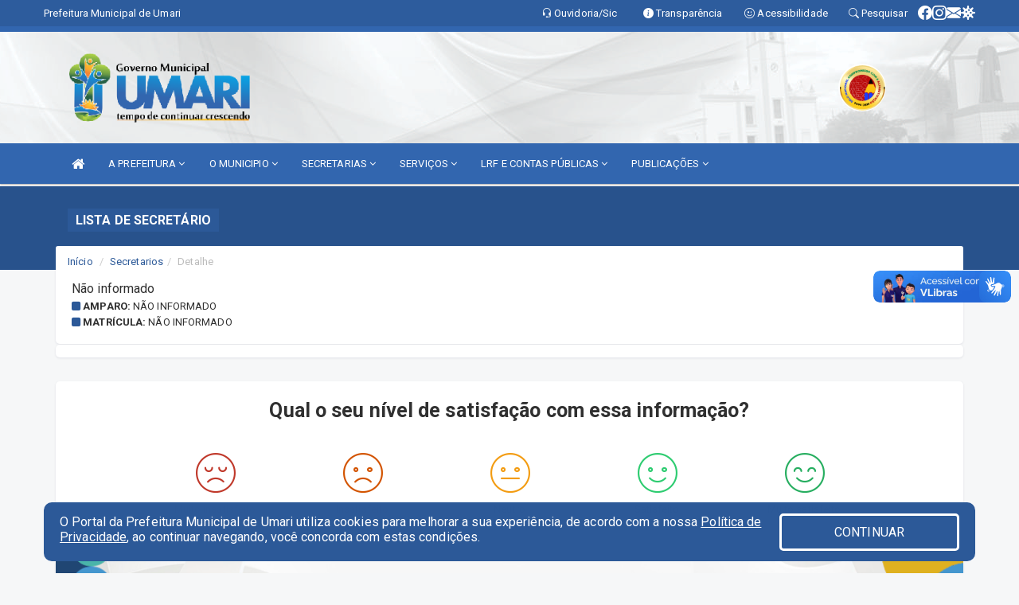

--- FILE ---
content_type: text/html; charset=utf-8
request_url: https://www.google.com/recaptcha/enterprise/anchor?ar=1&k=6Lfpno0rAAAAAKLuHiMwU8-MdXdGCKY9-FdmjwEF&co=aHR0cHM6Ly91bWFyaS5jZS5nb3YuYnI6NDQz&hl=en&v=PoyoqOPhxBO7pBk68S4YbpHZ&size=normal&anchor-ms=20000&execute-ms=30000&cb=pcx57tkwo2nu
body_size: 49220
content:
<!DOCTYPE HTML><html dir="ltr" lang="en"><head><meta http-equiv="Content-Type" content="text/html; charset=UTF-8">
<meta http-equiv="X-UA-Compatible" content="IE=edge">
<title>reCAPTCHA</title>
<style type="text/css">
/* cyrillic-ext */
@font-face {
  font-family: 'Roboto';
  font-style: normal;
  font-weight: 400;
  font-stretch: 100%;
  src: url(//fonts.gstatic.com/s/roboto/v48/KFO7CnqEu92Fr1ME7kSn66aGLdTylUAMa3GUBHMdazTgWw.woff2) format('woff2');
  unicode-range: U+0460-052F, U+1C80-1C8A, U+20B4, U+2DE0-2DFF, U+A640-A69F, U+FE2E-FE2F;
}
/* cyrillic */
@font-face {
  font-family: 'Roboto';
  font-style: normal;
  font-weight: 400;
  font-stretch: 100%;
  src: url(//fonts.gstatic.com/s/roboto/v48/KFO7CnqEu92Fr1ME7kSn66aGLdTylUAMa3iUBHMdazTgWw.woff2) format('woff2');
  unicode-range: U+0301, U+0400-045F, U+0490-0491, U+04B0-04B1, U+2116;
}
/* greek-ext */
@font-face {
  font-family: 'Roboto';
  font-style: normal;
  font-weight: 400;
  font-stretch: 100%;
  src: url(//fonts.gstatic.com/s/roboto/v48/KFO7CnqEu92Fr1ME7kSn66aGLdTylUAMa3CUBHMdazTgWw.woff2) format('woff2');
  unicode-range: U+1F00-1FFF;
}
/* greek */
@font-face {
  font-family: 'Roboto';
  font-style: normal;
  font-weight: 400;
  font-stretch: 100%;
  src: url(//fonts.gstatic.com/s/roboto/v48/KFO7CnqEu92Fr1ME7kSn66aGLdTylUAMa3-UBHMdazTgWw.woff2) format('woff2');
  unicode-range: U+0370-0377, U+037A-037F, U+0384-038A, U+038C, U+038E-03A1, U+03A3-03FF;
}
/* math */
@font-face {
  font-family: 'Roboto';
  font-style: normal;
  font-weight: 400;
  font-stretch: 100%;
  src: url(//fonts.gstatic.com/s/roboto/v48/KFO7CnqEu92Fr1ME7kSn66aGLdTylUAMawCUBHMdazTgWw.woff2) format('woff2');
  unicode-range: U+0302-0303, U+0305, U+0307-0308, U+0310, U+0312, U+0315, U+031A, U+0326-0327, U+032C, U+032F-0330, U+0332-0333, U+0338, U+033A, U+0346, U+034D, U+0391-03A1, U+03A3-03A9, U+03B1-03C9, U+03D1, U+03D5-03D6, U+03F0-03F1, U+03F4-03F5, U+2016-2017, U+2034-2038, U+203C, U+2040, U+2043, U+2047, U+2050, U+2057, U+205F, U+2070-2071, U+2074-208E, U+2090-209C, U+20D0-20DC, U+20E1, U+20E5-20EF, U+2100-2112, U+2114-2115, U+2117-2121, U+2123-214F, U+2190, U+2192, U+2194-21AE, U+21B0-21E5, U+21F1-21F2, U+21F4-2211, U+2213-2214, U+2216-22FF, U+2308-230B, U+2310, U+2319, U+231C-2321, U+2336-237A, U+237C, U+2395, U+239B-23B7, U+23D0, U+23DC-23E1, U+2474-2475, U+25AF, U+25B3, U+25B7, U+25BD, U+25C1, U+25CA, U+25CC, U+25FB, U+266D-266F, U+27C0-27FF, U+2900-2AFF, U+2B0E-2B11, U+2B30-2B4C, U+2BFE, U+3030, U+FF5B, U+FF5D, U+1D400-1D7FF, U+1EE00-1EEFF;
}
/* symbols */
@font-face {
  font-family: 'Roboto';
  font-style: normal;
  font-weight: 400;
  font-stretch: 100%;
  src: url(//fonts.gstatic.com/s/roboto/v48/KFO7CnqEu92Fr1ME7kSn66aGLdTylUAMaxKUBHMdazTgWw.woff2) format('woff2');
  unicode-range: U+0001-000C, U+000E-001F, U+007F-009F, U+20DD-20E0, U+20E2-20E4, U+2150-218F, U+2190, U+2192, U+2194-2199, U+21AF, U+21E6-21F0, U+21F3, U+2218-2219, U+2299, U+22C4-22C6, U+2300-243F, U+2440-244A, U+2460-24FF, U+25A0-27BF, U+2800-28FF, U+2921-2922, U+2981, U+29BF, U+29EB, U+2B00-2BFF, U+4DC0-4DFF, U+FFF9-FFFB, U+10140-1018E, U+10190-1019C, U+101A0, U+101D0-101FD, U+102E0-102FB, U+10E60-10E7E, U+1D2C0-1D2D3, U+1D2E0-1D37F, U+1F000-1F0FF, U+1F100-1F1AD, U+1F1E6-1F1FF, U+1F30D-1F30F, U+1F315, U+1F31C, U+1F31E, U+1F320-1F32C, U+1F336, U+1F378, U+1F37D, U+1F382, U+1F393-1F39F, U+1F3A7-1F3A8, U+1F3AC-1F3AF, U+1F3C2, U+1F3C4-1F3C6, U+1F3CA-1F3CE, U+1F3D4-1F3E0, U+1F3ED, U+1F3F1-1F3F3, U+1F3F5-1F3F7, U+1F408, U+1F415, U+1F41F, U+1F426, U+1F43F, U+1F441-1F442, U+1F444, U+1F446-1F449, U+1F44C-1F44E, U+1F453, U+1F46A, U+1F47D, U+1F4A3, U+1F4B0, U+1F4B3, U+1F4B9, U+1F4BB, U+1F4BF, U+1F4C8-1F4CB, U+1F4D6, U+1F4DA, U+1F4DF, U+1F4E3-1F4E6, U+1F4EA-1F4ED, U+1F4F7, U+1F4F9-1F4FB, U+1F4FD-1F4FE, U+1F503, U+1F507-1F50B, U+1F50D, U+1F512-1F513, U+1F53E-1F54A, U+1F54F-1F5FA, U+1F610, U+1F650-1F67F, U+1F687, U+1F68D, U+1F691, U+1F694, U+1F698, U+1F6AD, U+1F6B2, U+1F6B9-1F6BA, U+1F6BC, U+1F6C6-1F6CF, U+1F6D3-1F6D7, U+1F6E0-1F6EA, U+1F6F0-1F6F3, U+1F6F7-1F6FC, U+1F700-1F7FF, U+1F800-1F80B, U+1F810-1F847, U+1F850-1F859, U+1F860-1F887, U+1F890-1F8AD, U+1F8B0-1F8BB, U+1F8C0-1F8C1, U+1F900-1F90B, U+1F93B, U+1F946, U+1F984, U+1F996, U+1F9E9, U+1FA00-1FA6F, U+1FA70-1FA7C, U+1FA80-1FA89, U+1FA8F-1FAC6, U+1FACE-1FADC, U+1FADF-1FAE9, U+1FAF0-1FAF8, U+1FB00-1FBFF;
}
/* vietnamese */
@font-face {
  font-family: 'Roboto';
  font-style: normal;
  font-weight: 400;
  font-stretch: 100%;
  src: url(//fonts.gstatic.com/s/roboto/v48/KFO7CnqEu92Fr1ME7kSn66aGLdTylUAMa3OUBHMdazTgWw.woff2) format('woff2');
  unicode-range: U+0102-0103, U+0110-0111, U+0128-0129, U+0168-0169, U+01A0-01A1, U+01AF-01B0, U+0300-0301, U+0303-0304, U+0308-0309, U+0323, U+0329, U+1EA0-1EF9, U+20AB;
}
/* latin-ext */
@font-face {
  font-family: 'Roboto';
  font-style: normal;
  font-weight: 400;
  font-stretch: 100%;
  src: url(//fonts.gstatic.com/s/roboto/v48/KFO7CnqEu92Fr1ME7kSn66aGLdTylUAMa3KUBHMdazTgWw.woff2) format('woff2');
  unicode-range: U+0100-02BA, U+02BD-02C5, U+02C7-02CC, U+02CE-02D7, U+02DD-02FF, U+0304, U+0308, U+0329, U+1D00-1DBF, U+1E00-1E9F, U+1EF2-1EFF, U+2020, U+20A0-20AB, U+20AD-20C0, U+2113, U+2C60-2C7F, U+A720-A7FF;
}
/* latin */
@font-face {
  font-family: 'Roboto';
  font-style: normal;
  font-weight: 400;
  font-stretch: 100%;
  src: url(//fonts.gstatic.com/s/roboto/v48/KFO7CnqEu92Fr1ME7kSn66aGLdTylUAMa3yUBHMdazQ.woff2) format('woff2');
  unicode-range: U+0000-00FF, U+0131, U+0152-0153, U+02BB-02BC, U+02C6, U+02DA, U+02DC, U+0304, U+0308, U+0329, U+2000-206F, U+20AC, U+2122, U+2191, U+2193, U+2212, U+2215, U+FEFF, U+FFFD;
}
/* cyrillic-ext */
@font-face {
  font-family: 'Roboto';
  font-style: normal;
  font-weight: 500;
  font-stretch: 100%;
  src: url(//fonts.gstatic.com/s/roboto/v48/KFO7CnqEu92Fr1ME7kSn66aGLdTylUAMa3GUBHMdazTgWw.woff2) format('woff2');
  unicode-range: U+0460-052F, U+1C80-1C8A, U+20B4, U+2DE0-2DFF, U+A640-A69F, U+FE2E-FE2F;
}
/* cyrillic */
@font-face {
  font-family: 'Roboto';
  font-style: normal;
  font-weight: 500;
  font-stretch: 100%;
  src: url(//fonts.gstatic.com/s/roboto/v48/KFO7CnqEu92Fr1ME7kSn66aGLdTylUAMa3iUBHMdazTgWw.woff2) format('woff2');
  unicode-range: U+0301, U+0400-045F, U+0490-0491, U+04B0-04B1, U+2116;
}
/* greek-ext */
@font-face {
  font-family: 'Roboto';
  font-style: normal;
  font-weight: 500;
  font-stretch: 100%;
  src: url(//fonts.gstatic.com/s/roboto/v48/KFO7CnqEu92Fr1ME7kSn66aGLdTylUAMa3CUBHMdazTgWw.woff2) format('woff2');
  unicode-range: U+1F00-1FFF;
}
/* greek */
@font-face {
  font-family: 'Roboto';
  font-style: normal;
  font-weight: 500;
  font-stretch: 100%;
  src: url(//fonts.gstatic.com/s/roboto/v48/KFO7CnqEu92Fr1ME7kSn66aGLdTylUAMa3-UBHMdazTgWw.woff2) format('woff2');
  unicode-range: U+0370-0377, U+037A-037F, U+0384-038A, U+038C, U+038E-03A1, U+03A3-03FF;
}
/* math */
@font-face {
  font-family: 'Roboto';
  font-style: normal;
  font-weight: 500;
  font-stretch: 100%;
  src: url(//fonts.gstatic.com/s/roboto/v48/KFO7CnqEu92Fr1ME7kSn66aGLdTylUAMawCUBHMdazTgWw.woff2) format('woff2');
  unicode-range: U+0302-0303, U+0305, U+0307-0308, U+0310, U+0312, U+0315, U+031A, U+0326-0327, U+032C, U+032F-0330, U+0332-0333, U+0338, U+033A, U+0346, U+034D, U+0391-03A1, U+03A3-03A9, U+03B1-03C9, U+03D1, U+03D5-03D6, U+03F0-03F1, U+03F4-03F5, U+2016-2017, U+2034-2038, U+203C, U+2040, U+2043, U+2047, U+2050, U+2057, U+205F, U+2070-2071, U+2074-208E, U+2090-209C, U+20D0-20DC, U+20E1, U+20E5-20EF, U+2100-2112, U+2114-2115, U+2117-2121, U+2123-214F, U+2190, U+2192, U+2194-21AE, U+21B0-21E5, U+21F1-21F2, U+21F4-2211, U+2213-2214, U+2216-22FF, U+2308-230B, U+2310, U+2319, U+231C-2321, U+2336-237A, U+237C, U+2395, U+239B-23B7, U+23D0, U+23DC-23E1, U+2474-2475, U+25AF, U+25B3, U+25B7, U+25BD, U+25C1, U+25CA, U+25CC, U+25FB, U+266D-266F, U+27C0-27FF, U+2900-2AFF, U+2B0E-2B11, U+2B30-2B4C, U+2BFE, U+3030, U+FF5B, U+FF5D, U+1D400-1D7FF, U+1EE00-1EEFF;
}
/* symbols */
@font-face {
  font-family: 'Roboto';
  font-style: normal;
  font-weight: 500;
  font-stretch: 100%;
  src: url(//fonts.gstatic.com/s/roboto/v48/KFO7CnqEu92Fr1ME7kSn66aGLdTylUAMaxKUBHMdazTgWw.woff2) format('woff2');
  unicode-range: U+0001-000C, U+000E-001F, U+007F-009F, U+20DD-20E0, U+20E2-20E4, U+2150-218F, U+2190, U+2192, U+2194-2199, U+21AF, U+21E6-21F0, U+21F3, U+2218-2219, U+2299, U+22C4-22C6, U+2300-243F, U+2440-244A, U+2460-24FF, U+25A0-27BF, U+2800-28FF, U+2921-2922, U+2981, U+29BF, U+29EB, U+2B00-2BFF, U+4DC0-4DFF, U+FFF9-FFFB, U+10140-1018E, U+10190-1019C, U+101A0, U+101D0-101FD, U+102E0-102FB, U+10E60-10E7E, U+1D2C0-1D2D3, U+1D2E0-1D37F, U+1F000-1F0FF, U+1F100-1F1AD, U+1F1E6-1F1FF, U+1F30D-1F30F, U+1F315, U+1F31C, U+1F31E, U+1F320-1F32C, U+1F336, U+1F378, U+1F37D, U+1F382, U+1F393-1F39F, U+1F3A7-1F3A8, U+1F3AC-1F3AF, U+1F3C2, U+1F3C4-1F3C6, U+1F3CA-1F3CE, U+1F3D4-1F3E0, U+1F3ED, U+1F3F1-1F3F3, U+1F3F5-1F3F7, U+1F408, U+1F415, U+1F41F, U+1F426, U+1F43F, U+1F441-1F442, U+1F444, U+1F446-1F449, U+1F44C-1F44E, U+1F453, U+1F46A, U+1F47D, U+1F4A3, U+1F4B0, U+1F4B3, U+1F4B9, U+1F4BB, U+1F4BF, U+1F4C8-1F4CB, U+1F4D6, U+1F4DA, U+1F4DF, U+1F4E3-1F4E6, U+1F4EA-1F4ED, U+1F4F7, U+1F4F9-1F4FB, U+1F4FD-1F4FE, U+1F503, U+1F507-1F50B, U+1F50D, U+1F512-1F513, U+1F53E-1F54A, U+1F54F-1F5FA, U+1F610, U+1F650-1F67F, U+1F687, U+1F68D, U+1F691, U+1F694, U+1F698, U+1F6AD, U+1F6B2, U+1F6B9-1F6BA, U+1F6BC, U+1F6C6-1F6CF, U+1F6D3-1F6D7, U+1F6E0-1F6EA, U+1F6F0-1F6F3, U+1F6F7-1F6FC, U+1F700-1F7FF, U+1F800-1F80B, U+1F810-1F847, U+1F850-1F859, U+1F860-1F887, U+1F890-1F8AD, U+1F8B0-1F8BB, U+1F8C0-1F8C1, U+1F900-1F90B, U+1F93B, U+1F946, U+1F984, U+1F996, U+1F9E9, U+1FA00-1FA6F, U+1FA70-1FA7C, U+1FA80-1FA89, U+1FA8F-1FAC6, U+1FACE-1FADC, U+1FADF-1FAE9, U+1FAF0-1FAF8, U+1FB00-1FBFF;
}
/* vietnamese */
@font-face {
  font-family: 'Roboto';
  font-style: normal;
  font-weight: 500;
  font-stretch: 100%;
  src: url(//fonts.gstatic.com/s/roboto/v48/KFO7CnqEu92Fr1ME7kSn66aGLdTylUAMa3OUBHMdazTgWw.woff2) format('woff2');
  unicode-range: U+0102-0103, U+0110-0111, U+0128-0129, U+0168-0169, U+01A0-01A1, U+01AF-01B0, U+0300-0301, U+0303-0304, U+0308-0309, U+0323, U+0329, U+1EA0-1EF9, U+20AB;
}
/* latin-ext */
@font-face {
  font-family: 'Roboto';
  font-style: normal;
  font-weight: 500;
  font-stretch: 100%;
  src: url(//fonts.gstatic.com/s/roboto/v48/KFO7CnqEu92Fr1ME7kSn66aGLdTylUAMa3KUBHMdazTgWw.woff2) format('woff2');
  unicode-range: U+0100-02BA, U+02BD-02C5, U+02C7-02CC, U+02CE-02D7, U+02DD-02FF, U+0304, U+0308, U+0329, U+1D00-1DBF, U+1E00-1E9F, U+1EF2-1EFF, U+2020, U+20A0-20AB, U+20AD-20C0, U+2113, U+2C60-2C7F, U+A720-A7FF;
}
/* latin */
@font-face {
  font-family: 'Roboto';
  font-style: normal;
  font-weight: 500;
  font-stretch: 100%;
  src: url(//fonts.gstatic.com/s/roboto/v48/KFO7CnqEu92Fr1ME7kSn66aGLdTylUAMa3yUBHMdazQ.woff2) format('woff2');
  unicode-range: U+0000-00FF, U+0131, U+0152-0153, U+02BB-02BC, U+02C6, U+02DA, U+02DC, U+0304, U+0308, U+0329, U+2000-206F, U+20AC, U+2122, U+2191, U+2193, U+2212, U+2215, U+FEFF, U+FFFD;
}
/* cyrillic-ext */
@font-face {
  font-family: 'Roboto';
  font-style: normal;
  font-weight: 900;
  font-stretch: 100%;
  src: url(//fonts.gstatic.com/s/roboto/v48/KFO7CnqEu92Fr1ME7kSn66aGLdTylUAMa3GUBHMdazTgWw.woff2) format('woff2');
  unicode-range: U+0460-052F, U+1C80-1C8A, U+20B4, U+2DE0-2DFF, U+A640-A69F, U+FE2E-FE2F;
}
/* cyrillic */
@font-face {
  font-family: 'Roboto';
  font-style: normal;
  font-weight: 900;
  font-stretch: 100%;
  src: url(//fonts.gstatic.com/s/roboto/v48/KFO7CnqEu92Fr1ME7kSn66aGLdTylUAMa3iUBHMdazTgWw.woff2) format('woff2');
  unicode-range: U+0301, U+0400-045F, U+0490-0491, U+04B0-04B1, U+2116;
}
/* greek-ext */
@font-face {
  font-family: 'Roboto';
  font-style: normal;
  font-weight: 900;
  font-stretch: 100%;
  src: url(//fonts.gstatic.com/s/roboto/v48/KFO7CnqEu92Fr1ME7kSn66aGLdTylUAMa3CUBHMdazTgWw.woff2) format('woff2');
  unicode-range: U+1F00-1FFF;
}
/* greek */
@font-face {
  font-family: 'Roboto';
  font-style: normal;
  font-weight: 900;
  font-stretch: 100%;
  src: url(//fonts.gstatic.com/s/roboto/v48/KFO7CnqEu92Fr1ME7kSn66aGLdTylUAMa3-UBHMdazTgWw.woff2) format('woff2');
  unicode-range: U+0370-0377, U+037A-037F, U+0384-038A, U+038C, U+038E-03A1, U+03A3-03FF;
}
/* math */
@font-face {
  font-family: 'Roboto';
  font-style: normal;
  font-weight: 900;
  font-stretch: 100%;
  src: url(//fonts.gstatic.com/s/roboto/v48/KFO7CnqEu92Fr1ME7kSn66aGLdTylUAMawCUBHMdazTgWw.woff2) format('woff2');
  unicode-range: U+0302-0303, U+0305, U+0307-0308, U+0310, U+0312, U+0315, U+031A, U+0326-0327, U+032C, U+032F-0330, U+0332-0333, U+0338, U+033A, U+0346, U+034D, U+0391-03A1, U+03A3-03A9, U+03B1-03C9, U+03D1, U+03D5-03D6, U+03F0-03F1, U+03F4-03F5, U+2016-2017, U+2034-2038, U+203C, U+2040, U+2043, U+2047, U+2050, U+2057, U+205F, U+2070-2071, U+2074-208E, U+2090-209C, U+20D0-20DC, U+20E1, U+20E5-20EF, U+2100-2112, U+2114-2115, U+2117-2121, U+2123-214F, U+2190, U+2192, U+2194-21AE, U+21B0-21E5, U+21F1-21F2, U+21F4-2211, U+2213-2214, U+2216-22FF, U+2308-230B, U+2310, U+2319, U+231C-2321, U+2336-237A, U+237C, U+2395, U+239B-23B7, U+23D0, U+23DC-23E1, U+2474-2475, U+25AF, U+25B3, U+25B7, U+25BD, U+25C1, U+25CA, U+25CC, U+25FB, U+266D-266F, U+27C0-27FF, U+2900-2AFF, U+2B0E-2B11, U+2B30-2B4C, U+2BFE, U+3030, U+FF5B, U+FF5D, U+1D400-1D7FF, U+1EE00-1EEFF;
}
/* symbols */
@font-face {
  font-family: 'Roboto';
  font-style: normal;
  font-weight: 900;
  font-stretch: 100%;
  src: url(//fonts.gstatic.com/s/roboto/v48/KFO7CnqEu92Fr1ME7kSn66aGLdTylUAMaxKUBHMdazTgWw.woff2) format('woff2');
  unicode-range: U+0001-000C, U+000E-001F, U+007F-009F, U+20DD-20E0, U+20E2-20E4, U+2150-218F, U+2190, U+2192, U+2194-2199, U+21AF, U+21E6-21F0, U+21F3, U+2218-2219, U+2299, U+22C4-22C6, U+2300-243F, U+2440-244A, U+2460-24FF, U+25A0-27BF, U+2800-28FF, U+2921-2922, U+2981, U+29BF, U+29EB, U+2B00-2BFF, U+4DC0-4DFF, U+FFF9-FFFB, U+10140-1018E, U+10190-1019C, U+101A0, U+101D0-101FD, U+102E0-102FB, U+10E60-10E7E, U+1D2C0-1D2D3, U+1D2E0-1D37F, U+1F000-1F0FF, U+1F100-1F1AD, U+1F1E6-1F1FF, U+1F30D-1F30F, U+1F315, U+1F31C, U+1F31E, U+1F320-1F32C, U+1F336, U+1F378, U+1F37D, U+1F382, U+1F393-1F39F, U+1F3A7-1F3A8, U+1F3AC-1F3AF, U+1F3C2, U+1F3C4-1F3C6, U+1F3CA-1F3CE, U+1F3D4-1F3E0, U+1F3ED, U+1F3F1-1F3F3, U+1F3F5-1F3F7, U+1F408, U+1F415, U+1F41F, U+1F426, U+1F43F, U+1F441-1F442, U+1F444, U+1F446-1F449, U+1F44C-1F44E, U+1F453, U+1F46A, U+1F47D, U+1F4A3, U+1F4B0, U+1F4B3, U+1F4B9, U+1F4BB, U+1F4BF, U+1F4C8-1F4CB, U+1F4D6, U+1F4DA, U+1F4DF, U+1F4E3-1F4E6, U+1F4EA-1F4ED, U+1F4F7, U+1F4F9-1F4FB, U+1F4FD-1F4FE, U+1F503, U+1F507-1F50B, U+1F50D, U+1F512-1F513, U+1F53E-1F54A, U+1F54F-1F5FA, U+1F610, U+1F650-1F67F, U+1F687, U+1F68D, U+1F691, U+1F694, U+1F698, U+1F6AD, U+1F6B2, U+1F6B9-1F6BA, U+1F6BC, U+1F6C6-1F6CF, U+1F6D3-1F6D7, U+1F6E0-1F6EA, U+1F6F0-1F6F3, U+1F6F7-1F6FC, U+1F700-1F7FF, U+1F800-1F80B, U+1F810-1F847, U+1F850-1F859, U+1F860-1F887, U+1F890-1F8AD, U+1F8B0-1F8BB, U+1F8C0-1F8C1, U+1F900-1F90B, U+1F93B, U+1F946, U+1F984, U+1F996, U+1F9E9, U+1FA00-1FA6F, U+1FA70-1FA7C, U+1FA80-1FA89, U+1FA8F-1FAC6, U+1FACE-1FADC, U+1FADF-1FAE9, U+1FAF0-1FAF8, U+1FB00-1FBFF;
}
/* vietnamese */
@font-face {
  font-family: 'Roboto';
  font-style: normal;
  font-weight: 900;
  font-stretch: 100%;
  src: url(//fonts.gstatic.com/s/roboto/v48/KFO7CnqEu92Fr1ME7kSn66aGLdTylUAMa3OUBHMdazTgWw.woff2) format('woff2');
  unicode-range: U+0102-0103, U+0110-0111, U+0128-0129, U+0168-0169, U+01A0-01A1, U+01AF-01B0, U+0300-0301, U+0303-0304, U+0308-0309, U+0323, U+0329, U+1EA0-1EF9, U+20AB;
}
/* latin-ext */
@font-face {
  font-family: 'Roboto';
  font-style: normal;
  font-weight: 900;
  font-stretch: 100%;
  src: url(//fonts.gstatic.com/s/roboto/v48/KFO7CnqEu92Fr1ME7kSn66aGLdTylUAMa3KUBHMdazTgWw.woff2) format('woff2');
  unicode-range: U+0100-02BA, U+02BD-02C5, U+02C7-02CC, U+02CE-02D7, U+02DD-02FF, U+0304, U+0308, U+0329, U+1D00-1DBF, U+1E00-1E9F, U+1EF2-1EFF, U+2020, U+20A0-20AB, U+20AD-20C0, U+2113, U+2C60-2C7F, U+A720-A7FF;
}
/* latin */
@font-face {
  font-family: 'Roboto';
  font-style: normal;
  font-weight: 900;
  font-stretch: 100%;
  src: url(//fonts.gstatic.com/s/roboto/v48/KFO7CnqEu92Fr1ME7kSn66aGLdTylUAMa3yUBHMdazQ.woff2) format('woff2');
  unicode-range: U+0000-00FF, U+0131, U+0152-0153, U+02BB-02BC, U+02C6, U+02DA, U+02DC, U+0304, U+0308, U+0329, U+2000-206F, U+20AC, U+2122, U+2191, U+2193, U+2212, U+2215, U+FEFF, U+FFFD;
}

</style>
<link rel="stylesheet" type="text/css" href="https://www.gstatic.com/recaptcha/releases/PoyoqOPhxBO7pBk68S4YbpHZ/styles__ltr.css">
<script nonce="iVVOPfWpjtBt2Zqi0dWxdQ" type="text/javascript">window['__recaptcha_api'] = 'https://www.google.com/recaptcha/enterprise/';</script>
<script type="text/javascript" src="https://www.gstatic.com/recaptcha/releases/PoyoqOPhxBO7pBk68S4YbpHZ/recaptcha__en.js" nonce="iVVOPfWpjtBt2Zqi0dWxdQ">
      
    </script></head>
<body><div id="rc-anchor-alert" class="rc-anchor-alert"></div>
<input type="hidden" id="recaptcha-token" value="[base64]">
<script type="text/javascript" nonce="iVVOPfWpjtBt2Zqi0dWxdQ">
      recaptcha.anchor.Main.init("[\x22ainput\x22,[\x22bgdata\x22,\x22\x22,\[base64]/[base64]/[base64]/bmV3IHJbeF0oY1swXSk6RT09Mj9uZXcgclt4XShjWzBdLGNbMV0pOkU9PTM/bmV3IHJbeF0oY1swXSxjWzFdLGNbMl0pOkU9PTQ/[base64]/[base64]/[base64]/[base64]/[base64]/[base64]/[base64]/[base64]\x22,\[base64]\\u003d\x22,\x22w4tzV8ODRV/CnMKoO2tZM8OEEnLDrcO0dyLCh8KFw5vDlcOzPsKxLMKLSk94FArDvcK1NhbCgMKBw6/[base64]/ChHPDl8KDw6bClTXDqhnDmhvDosK+wobCi8ONNcK3w6cvA8OafsKwKsOkO8Kew6UWw7oRw6vDsMKqwpBYBcKww6jDmxFwb8Kxw7l6wociw7d7w7xTXsKTBsOPF8OtISkkdhVcUj7DvjfDjcKZBsOwwpdMYxA7P8OXwrnDvirDl2JlGsKow77CncODw5bDi8K/[base64]/w5MHw5bCvDjCvcKhHn7Ck8OOfMKXEXXDpFzDh0FCwrZ2w5pWwoPCi2jDr8KcRnTCjsODAEPDhjnDjU0ow5DDnA8Dwqsxw6HCkEM2wpYcasK1CsKDwr7DjDU8w73CnMOLRcOSwoF9w7I4wp/[base64]/CmMK9wo9BYisLw63Cqx8qwqU+OSHDjsOhw5vCkFJPw71twqbCiCnDvSRaw6LDiwnDl8KGw7I4WMKuwq3Do2TCkG/[base64]/[base64]/w4LDuBDDjMO+OcKqw5vCksKbIVtHwrHDkHjDtjHDr2R8A8OHXl1IFsK6w7HCpMKgSmbCqC7DhQLCk8KSw4Fywq8YdcO0w6TDksO6w5UdwqxCL8OpBGpIwqcJdG7DvsO6ecONw6LCumEiHQDDpyvDosK4w4/ClsOxwoPDjjgIw5DDh2zCmcOKw5s2wp7CgypmdsK9PsKcw6nChsOhBzDCnkJ/[base64]/IWV1XFjCn8KfSDNTY1JJw6vCuMOwwpzDu8O6dGQmI8KOwo0/wpcaw5rDsMKbOBbDsy9fdcO4dBnCpsKtJjTDgMOdBcKCw6JqwrDDsz/[base64]/CicOracKJwrBVJEB4bAVOBcOeNWJJDynDoyIKPg5vw5fCgyvCiMOEwo/[base64]/DkcOVwr3DvBzDjMOLO8OCwrI8UBFSKA/DuhhbwqXDhsOWCx/[base64]/Cj8Oow6DCqsOfPsOvwpzDmcK/NF07YCMWNTApw7A9ZzowJGwqF8OgMMOBQ1HCl8OBFGc9w7LDgQbCn8KpHcKdAMOmwrzClWIoQ3Jzw5hROsKPw5MfIMKDw5vDl1bCsyQGw77Dl2dew4JVKGBaw7nCmsOsAnnDtcKHScOhRsKZSMOow6zCpFHDksOsJcOjMUXDrX/Co8Okw7jCsS9PTcOawqpsPGxjdUvCrEQ5asKdw4hewpsZQ1XCj0bCmVBiwrJEw5vDn8KRwp3DgMOuZARxwpU/[base64]/w6Nnwq7CohTCsQUdwqrDiRJjwpjCsCvDjsKzLMKgRndqRsOUGDNbwprChsOkwr5GHMO0BVzCjiPCjSzClsKKSDhsRcKgw5bDkw3Do8OdwqPDhzxGUGLCpsOBw4HCrcOTwrHCoCpmwofDocO/wrVGwqEow4NULVAgwpjDlcKAHyXCmsO9XG3Dl2/DpMOWE1ZAwqwCwqxhw4c6w5TDnlgow5wCD8OMw64zwo3DqgdqW8OnwrPDucO8C8OEWihuWVwdcy7CosKxfsKoS8O/w4drdMKzJsO0fMKkIsKDwpPCuRbDqwR+aDDCrcKUe2HDhcKvw7fCscOGegTDiMO5fgBRXhXDjllawo7CkcKVc8OHfMOZwr7CtCLDkDMGw7/DjsOrERLCuwQGcSHDjhkBImFRZ1DDhG4JwpNNwpwfRVZuwrFNbcOvU8KlcMOxwrXCjsO1woTCu2HCmCtOw7VVwq8aKz/CnG/CpFckTsOsw6sPS3PClMObWsKxKcKJUMKwEsOiw5TDgXfCj0jDvXdqIcKBTsO8HcOnw6BfIz5Vw7pAZzwTbMO+fxUIFsKVOmtew7PCnT8vFjJgFMOSwpVBSFHChsOFJ8OUwrrDkDsMLcOtw6oiN8OVNABswrZnQBnDpcOeSsOewpLDjwnDqFcGwrpqUMKEw6/CnmEEAMObwrZrUMOvwrNYw67Cs8K9FCfChMKrRkXDjwkWw7VuScKVU8KlCsKvwpdqw7PCvT8Kwpwfw687w7BzwqxBRMK8FUN0w7F/wqp+CijCqsOLwqvCgSspw6JTYsOYw7nDoMKLcmx0w6rCiGvCjwXCqMKoOC46wpvChVYyw5zCthttSWPDs8O7wrhIwo3Cs8OPw4c+woICXcOOw6LCmxHCgsOewrjDvcOVw6RowpAuGQfDggw6wqVIw6xFWyjCmB4xLMOTZAotSQvDoMKUw7/CmHjCqMOzw59mHsK3MsO8w5Unw5XDgMOZX8KZw6Q6w7U0w65+Y3zDpQFEwqkAw4kRwozDtMOmcMOpwp/DlBQgw68ncsKmQ1fDhSpJw6I7H0Rww6bCtXhPeMKJT8OIW8KHAsKNLm7DtRDDpMOiNcKWDCfChF7Dv8KXOcORw7cNX8KoF8K9w4rCpcOYwr5BZsKfwqfCp37ClMO9wovDv8OQFnImLTrDnWbDsQguUMKBBCzCt8KNw60xaSIhwqjCjsKWVwzCgEdbw67CtBJ/dcK8KcOdw49EwpNQTxckwr/CoyvCtMKIBnZWTxsGfm7CpMO7ChnDmzPDm3QYX8O8w7vCuMKoGjhcwq0NwoPCuykXU2vCnDsdwolUwplHTBInM8Khw7TCl8KHwrAgw4nCtMKDdTrCgcOLw4l1woLCnDLCnsKeOjDCpcKdw4VDw4ACwpzCmMKgwqE4wrHCgEvDmMK0wpF/[base64]/wqFtwobDvz3CgMOCBhgKw7ECwqrDrcOFw7XCh8OWw614wojClMOew4bDq8K1wqTCuxzCh2NtPjc8wpvDjsOEw6o/RVkTfx/Duj8WFcK8w4Zsw57DosOew4zDnsO/w6EVw4YAD8OgwpwYw5B2fcOrwpbDmnLClMOdwonDu8OAHsK4bcOQwptiP8OHWsOpUnTCksO4w43DjSzDtMKywocZwqPChcK9wprCvVYqwq/Ch8OlF8OBWsOfGsOZEcOcw7dWwoXCqsOfw5rDp8Ouw6nDn8O1RcKMw6YMw754OsK5w4srwpLDkyEBRWcww75Cw7lELR9racOAwoLCq8KBw5nCn2rDqxo4bsO6ZMOaUsOWw43Cm8ORfSfDv0t/YDHDmcOgNMKtBGwAZ8OqM33DvcOlKMKAwpLCh8OqEMKmw6LDoGrDkXXCtUTCucOjw7/DmMKiNWc5K05hKDjCscOGw4rCjsKLwpfDtMOUHsK0FjVnBH0swrAseMOCDg7Do8KZwo8Ww4HCmgIuwo/CtMKTwrPCoQ3DqsOOw6XDgcOswoRlwql9GsKqw43DjsOgHsK8L8Oowo7DocOhYWXDuznDsh3Do8Ouw6tdWV16DsK0wocTLMOBw6/DtsOIPzrDq8O+DsO/wobCnMKIfMK/OS9dZCnCh8OvZMKkYx9yw6jChys7MsOtUiUTwpbDm8OwG37DhcKRw7FlfcKxUcOzwq5rw5t4f8Osw7YfdiJHcyVcUkTCgcKEFcKdPX/DvsKpCsKjfXgPwrLCg8OUW8OyQRXDk8Otw7InK8Omw4Igw4s/[base64]/DtlrCjnzDlsOJw7TDmMOyw5DCpDrCjmDDi8OXwot3PMK4w7gKw6jCtVZywoJUIDnDsEHCmMOXwqYwKVDCrzfDucOAT0jDjVEeKlY9woYAIcK0w4jCjMONZMKgMTt2YSsuwqFOw7bDp8OqJ101ZMK+w6cPw41NWS8lXWrDmcK/[base64]/w5jCoTvDrxhXwqTDmMKQE8OFw5rDvsO8w4x5B8Ktw63DvcONGcKvwpteWsOQcAXDlsK6w6bCswIxw77DhcKmYH3DkXXCo8KZw5xiw4coLMOSw71AYsO/Vz7CgMKtOA7Cs0DDqShlQMOOYGLDt3LChGjCqW3Ck1DCtUg1EcKTUsKSwq/[base64]/DgsOTc8Kww4NIw4rCsMKdKsKQw7zDsB55RCTDmSzCnMK3C8KqN8O2YzRFw6E0w7rDrW4KwofDrkMXFcOjQ2/DrcKwNsOQZlhFGMOZwoc9w745w7bChRzDhV95w5szQFHCvcOlwpLDg8KHwoA5RigcwqNMwpHDpcOdw6x8wqkbwqDCnUE0w4xLw5RSw7Uaw4oEw4jChMKrBEbCtHg3wpJhbh8Xw5/Dn8OqOsKYBVvDmsK3dMKnwrvCg8OsLMKTw4TCm8OewrVnw4YwAcKgw5VzwrgPB01jR2taAsKSY2HDqcK+b8OHVMKew6spw5h6Vg4LYMOXwpDDuwIGOsKqw7TCr8OOwo/[base64]/DnDdjw7LDncOdZsKtWHNxZE0Rw45bXcKgwpTCkWBzd8OUwpUPw41/MUjClQBaLm9mO27CpSZQQiDChjbDjWIfw4nDtXciw6bDrsKJDnBpwoHDv8Kuw7FhwrRlwr5sDcOxwqbCgHHDoWfCjCZhw4fDmnzDlcKFwrEOwoEbXcK5w7TCvMKewp5xw6k6w4XDuDvCkAcIZA7ClMKRw7rCn8KaacO7w6/DoWHDhMOwaMKKB387wpbCuMOYOQwbbMKBRTAZwrMrwqsHwpgyfMORO2vChcKIw5QvTsKHSjltw68iwrnDvx1BWMO9DU/[base64]/DmDLCgwbCiXBaSsKobkJoYVMQwodMZMOhwrgMY8KaRykTT2rDvCbCi8KZLx3CkBUcPcKzKG7Dt8OmBmnDqMKLVMOCKyUrw6fDpsOZJhrCksOPW3zDv34iw4ZrwqNQwpcew4QPw4E4eVzCuXLCosOnAycKEDTCv8KQwpUTKRnCmcOgaiTDqG/Cg8ONHMK8O8KzMMOJw7YUwq7DvWbDkSvDtxsEw6vCqsK+Dlhvw5N4ScOzT8Ozw6dwEcO3IkJKc35DwolzLC/CjzbCnMO7cAnDh8OYwpnDisKmMDsuwoTDjsOLw4/ClWbCpBksYC1nPMOzWsOxP8OObMKBwqMfwrrDjMO8I8KgZ0fDnWgwwqhsD8KvwqjDhsOOwqo2wpIGPGDClCXCmwXDk2/Dmy9/woIvITQ0FlVKw4szdsKKwpbDkm/[base64]/CtxPCs8O1w6nCmzdefsKVwozDgUQ7cB3ConsOwolrVcK0dngMc1TDq3kfw7xCwpPDoz7Dmlk7wox3BlLCmHrCo8OpwqthQ3/DqcK4woPCuMOXw7sjVMOCIWzDpsOcOl1/w58RDhIzZMKdPMKkBFnDiBogQUvClnxMwp9oZDnDgcOtFsKlwrnDrU/[base64]/[base64]/I8OsPsKUUAXCq8OJwpTDrQTCq8K5wqozw5TColLDn8KDwqTDuMOfwp3Cg8OrWsKJGsOceV4JwrkMw4IrUVDClnLDnG/Cp8OHw6sKeMOVZm4Pw5E9CcKUPEoEwp3CosKHw6bCn8OPw6ANTcK4wqDDjgfDl8OaX8OvKRLCs8OMLjnCqcKGw5R7wp3CjsOxwo8OKDXCnsKGUhwtw57CixRjw4XDjhgFXGlgw6lwwrYaYsKrWH/Cg3vCnMOKwrHCv1xuw7bCmcKlw77CkMOha8OxZ2TCtsK+wrrCncKbw6tawpvDnj4gcRJ1woPDnMKifDY6EsKFw6lFdWfCn8OsDR3Ch0FHwrQQwoh6w752GBYDw5fDqMKhbxzDhRAuwo3Clz9WfMK7w5bCh8Klw4JOw4lWV8OaNF/Coz3DgGM4CcKdwo86w53DvQJjw7FLZ8K6w6bCvMKgDSXDmltzwrvCkWtBwp5pTlnDgCrCs8OWw5fCu07CqDPDhyMqd8O4wrLCvMKTw7vCqiMjw4bDmsOSbyvCt8OUw7HCisO0SRRPwqLClBcoEQcIwpjDo8ObwpfCvGxjAFPDqzTDpcKcKcKDMmJVw7bDqsO/JsKAwol7w5p5w6nCq3LCtzwWO1HDtsK4V8KKw4MIw7nDo1PDp3kyw53CuyTCu8OTPXk+AD9XaEfDhlNXwpjDskHCrcONw4/DrCrDusO5RcKIwoLDmcOMO8ORIwTDuStoUcOoWGXDscO7F8KZIMKbw4/CusK7wrkiwr/CrGTCtjJHe1ZkWUrDjAPDjcOxQsOCw4PDkcK6wp3CpMOgwp95fVIKIDQEWT0tO8OHwpPCoSzDnkkcw6V9wozDt8Ogw74+w5PCicKNeywtw4URQ8KkcgfDusOKKMK0QzNgw7rDuRLDq8OkYz00W8Oqwq/DlT8swpzCp8O0w5NPwrvCmBZ/P8KLZMO/A1TCk8Kke2B/wo9FW8OzBxjDmCRZw6AlwroEw5JQHxPDrS7DllnCtgbDkknCgsOvVgwobmRgw7jDqVwLwqPClcOdw4Y7wrvDiMOZYVovw6RDwrtxWsOSLHLCuh7DssO7VQxpIWLCkcKbUC/CmE0xw7k5w4wZLiELHlXDp8KCcl/DrsKIWcKuNsOIwqxIKsKGa3JAw6rDo2jCjQkuwq8CFz9Jw7sywrbDiXnDrBwVInBzw4fDhcKMw4ogwphmMsKlwrkDwonCk8Osw6zDrhbDmcO1w43CqldRPz/CscOvw79oWsOOw49gw4XChCx4w4tdXll+BcOzwrVTw5PDo8KQw44/csKPJcONfcKCFElsw6shw7rCi8Ogw5XCrXHCpV5GQ2M2w7TCgB4Vwr9oDcKZwrVGTcOQPBZUfEY0U8K+wobCiSEWPsKIwox/XMOfAcKZw5HDpHs0wozClcKdwo5Mw5wVQMOQwqPCnA3Ci8KuwpPDksO1U8K4TSXDpSXChxvDqcKrwpjCi8OVw4FSwqkSw6LDqmnCssKhw7XCnnLDj8O/PGI9wogTw6hAf8KMwpU3VMKvw6zDtwrDk0TDjjYUwpdAwpLDrzrCicKVbcO+wq/CkcKUw4FFMV7Drl5Dw4VawpNbwrxGw49dA8O4PjXCs8Ouw4fCksOgal1RwqVxFzYcw6nDvn/CgF4VQcOICgHDt1XDrMK0wo/[base64]/Cj8O0MMKowr7Dsj4fLSBQUcKrwo11W20EwoFHdcKzw4zCosONNSDDv8OmAcK7c8KaH0sMwqjCg8OhcVHCqcKXIgbCssKifcOQwqgGZyfCqsKZwo7Dj8O4c8K3w4YEw4wkCytPZANhw43DuMOVHFIeKsOow4nDhcO0wqA6w5zDmVVsJsOqwo1KByHCn8K/w5PDvnPDpyfDg8Ocw7lMVwZ0w4oew77DtsKgwpN5wp7Dl2QZwovCmMOaAmUqwop5w6pew7EWw7pyD8K0w5w5aFQYRnjDqltHLGMgw43CqX9WVUbChSfCuMO4DsOEUU3DmE9ZD8KEwrzChwoWw47CtCHChsOsTsKmMX4/QsK+wrUTw54Ya8OvfcORPDLDqsKfYUASwrPCmUlpNMOmw5bChMOuw4DDtMO0w7NVw5whwpNQw6NJw6HCtFt3wqN7LybCssOQbcOVwpRrw5DDnhRTw5dnw5/DmXTDsAbChcKnw5F8AcO/JMK3Mg3Ct8OPRsOtw6dnw7/[base64]/FEHDqMK3BMKOYSvDkEAIw7HDqcOGGcOrwrLDvAvDtsKIRkjCqGt8w79YwqdWwphUUcOUBUAjDyAFwocsdRHDn8K0acOiwpfDpMOlwod6EwLDlWbDnQRIcCXCsMOwKsKaw7QBD8OubsKvTcK6w4AWcQtPbyDCjMKaw5U+wpDCt8Krwq9xwoZGw4J9PMK/wpM/Q8KYw40FGEnDkRtOIhzCg0HCqCoyw6nCvzzDo8K4w63Cghw+Q8O3VkAxUsOaQMO4wq/DrsOew4AEw7jCr8O3dELDmlNpwqnDpUkgWMKWwp9SwqTCjC3CoXVANhdlw6XCl8O+woY1wrECwo/Cn8KUCjvCscKlwqJqw44hBsOdMBTCrsO+wqfCs8O0wqDDo0FWw7vDhz4twrALAyrCoMOwLSFDWQA/NcOZTMORHnddOsKxw6PDm2NwwrE+FUjDl2Fqw6DCtmDDtsKHNT14w5DCgHVwwpfCqglna2HDvjjCqTbCj8KIwonDocOUd37DpCfDpMO5Gyhrw5vDn3pUwqxhasKebcO/GDt6woNme8KaE2wSwpElwp/[base64]/IcOpIsKLw6JRwoHCicKDw4bDtm0mDMOBwoMUw57Cp8KGwpsUwotKLnFGQMOiw7IKw5ELWDfDknrDsMOra27Di8OSw6/CkxXDrBV+UBwBBHTCpG7CqsKgexNtwo7DssK/BhI4GMOuDU0owqxvw5dtGcKTw4fCuDhzwoouA3bDgx3DocO/w7oKaMOBaMOPwqM+ZSnDvsOTw5zDt8K3wr3DpsKpJGHDrMKDQMKKwpQpPAQeBRrCr8OKwrfDtsK0w4HDlClJXV9pZSDCpcK5c8OofMKGw7bDtMOywotHK8O+c8KkwpLDn8OYwo/CnS8UMcKRDRobJ8Osw4gZfcK4VcKBw57Dr8OgSTt8NWvDoMOpIsKzPnIZdlDDm8O2H0FWPWQSwpoyw40GNcO9woVIw63DjidiYlvCtMKmw4IQwrobFD8bw5bDjsKiF8KnZyHCk8Ozw63CrcKPw47Dh8K0wqXCgyDDusKVwpt8wo/[base64]/Di2zCu8KHW3tLwpwTfTjCl3XDmQfCr8KPDihNwpLDo1LCq8KDw7fDgsKnFAUQaMOfwrvDnDrDq8KFcnxyw61fwpvDsQfCqAA/CsOiwrnCicOhOWbDosKdQmvCscODUT7CvcOGQGfCvmssbsKFacOAwrnCosKRwpnCqHnDqsKCw4d3ccOmwq9WwrLCi2HCsTDCnsKzIT7DozTCsMO5c27DhMORwqrClAF7ecOUeQHDl8K/ccOSZsKCw7wlwp98wo3CjcKxw4DCq8KLwp4uwrrCrsOsw7XDgzTDulVKATkITxRZw5Z0OMOiwq1Sw7jDkV0lMyvClXoPw6s8w4lmw7LDkDHCiXc6w4nCsWZgwo/Dkz7DtFpGwrZew6sow6wfTHHCuMK3VMOrwp7CpsOGwoxPwq1HWBRGcQtyVnPDtAQCXcOUw6zCsyMfHRjDnHEhSsKBw7LDn8K3RcKWw70sw5hyw4PCgipjw4pPJBNxWCRXMcOXAcOSwq5cwprDqsKtwq10MMK8wrxvD8Opw5YJIj1Twr58wqLCuMK/FcKdwrjDq8OpwrvCt8K3eU91CCHClGZlM8Odw4DDkzTDkz3DqyDCqcOxwo8uIT/Dii/[base64]/CrsKqaiXDn8OVZnHCrcKxEGvDq8OsZFRcQFhuwp7DvhUtwqomw5how4Ejw5NJbi/CmWULTcOAw6bCqcOHWcK2UUzDp143wqc/wpTCs8OWa251w6nDqsK/F23DhsKuw4jCunHDi8KRwpkLNsKLw4AdfTrDssKcwpnDkGDCii3DkMOOIXvCmMOGB3vDrMOhw7I1woXDnyhWwqTCrGPDvz/DucOpw73DkTEpw6vDvsK7w7PDnWnCmcKsw6LDgsKJQcKSIRQWG8OBXUNbNnwcw4Fnw4rCqBPCgiLDtcOVEzfDhhXCicKaG8Kiwo/[base64]/CiyfDkQJFDzl/w40yaMKkwqfDgHHDl8KnwqjDnQkCDsOWQ8K5HknDuz3DsCM0B3nDkFF/AMKFAxTCuMOvwp1UM1jCpUzDsgLCnMOaH8KAN8Krw4fCqcObwqYwKkRzwqnClsOFLMOYCxgjw4srw6HDihMFw6XCgcKawoHCucO+wrAbA1g2AsOzXMKuw7jCkMKOFTrDq8Kiw6IHX8KuwpRjw7YXw4/[base64]/CtTgvwqkaw7HDrCrCgBscwqrDjcOiw6AhwpzCh3UxIsO9THk5w4UkPcKCYHjCrsKmY1TCplkbw4p8XsK9ecOawpp/K8KwXC3CmlIIwodUwpZKCntEUsOkMsKGwpdCJ8KhYcKhO2gFw7bCiSzDsMKQwpQTdmsdTzQZw7zDs8OHw4nClMK3T2zDpTJwc8KWw4ccfsOJw5/[base64]/CrRUeM8Kcw7pOVhvDi8OEOMOTGQ7Cr0sHVENoe8OyO8KEwq4oI8Oew4fClwE4wpnCu8OQw7vDuMKMwrHCpcKQY8KZRsOcw6VzQ8KJw7xTB8OMw6bCoMKxPcOmwo4ZOMKRwpR9wqrDkMK0DMOEJFPDs0cPMcKfw5s/wotZw5V3w5F+wqTCuS51RMKDGsOEwos1wpTDt8OZIsK/agbDj8KJw4jCvsKDwpcyJsKnwrPDpzosMMKvwpQGeEREa8OYwrtAPxduw5MIwqZ3wo/DjMKBw5Z3w4NWw7zCvgB5fsK7w4vCkcKow7rDszzCmsO+aGR6w58ZL8Obw6dvc0bCiULCnFUPwpnDoSTDoXTCrMKBZMO8wqNRw6jCq3rCvCfDh8K8PmrDhMOhW8Ocw6/[base64]/FAPDjsOEW0/Cs8KrYMOWW8OBwoonw68VwqBtw6rDih/CocOmeMKfw7LDvArDogQfCgXCvFAeaEDDrznCjUPDuTPDhsKbw5Bvw5nCkcOJwoYww646XHcdwrkrCMO8acOoJsOewoQCw6wzw6HClxHDmsKWZcKIw4vClsO8w4tlQkzCkTHCosO+wqPCoDQvbmN5w4t2JsK/w5FLdsOwwoVkwr9nUcOyFylawojDksKwcMOzw4ljPUHCtgjCiUPCs3UkBhrCo0PCmcOSTWQuw7dKwq3ClW1TTxQ7aMKlDQLCncO5Y8KcwrJpScKzw4suw6PDscO7w4orw6k+w68yfsKDw6YSKUPDmj5/[base64]/wpVSY8Onw6DDkn3Du8Oewq3DtHxBCgjDrMKwF1TDlk5zPTnDjsOSwpTDnsOnwovCizHDmMK0EwfCmsK/wrUUw6fDlmFqw70sNMKJWsKjwpjDjsK/JWhFw6jDgyNPVSRyPsKswptQN8OQwpTChkzDpBZybMOGFxjCosOVwpvDqcKuwqzCuURfXh0iWHlcGMKgw5VgQ2TDscKFA8KaPWDCoBfCoxDDjcO4w6zChnHDtsKDwrnCksK9CcOJDMK3BlPDtj0fccKYwpPDk8O3woHCm8KNw69Dw753w7zDq8OiZMK2wpnDgH7CqMK/JHHDhcOkw6ZAOwDCvcKvAcO1G8KRw4TCoMKjZhbCoE/CncKOw5YnwrdMw5V+dnwkJUcowpvClDzDjQVlVydPw5YeZAAlLMK5NWBbw4ZzET0ewqhyfcKxV8OZeCvDjzzDjMOJw7LCql/CmcO1YA8GGzrCtMK5w6vCscK/W8OQfMOhw4jDsBjDrMKaIRbDu8KIKsKuwr/DmMKXUQrCqyrDu3LDqcOcQ8KoRcORWMK2woYrDcOKwpjCg8O1UB/CkS4RwojCklcDwr1bw5DCv8Kvw4EuCcOKwpzDmFDDnnnDhsKAAmZkY8Ksw5nCqMOFOWUUw4fCo8KUwop/DMOww7HCo3d2w6nDlS8Xwq/DsR4+wqlbM8Kgwq5gw61oWMOHR0PCpA9Te8OGw5nCscOsw57CrMOHw5M5QhHCisO8wrfCvREXfMKHw5c9VcOlw54Wa8O/[base64]/wo8mwps6LQXDkMKAe3zCijnDtE0pThtyW8Ogw7XCsHdlHXnDhsK8JcO6PMONFgN0aRgzEi3DknXDlMK8w53DnsK0wrk7wqbDqhvDuVzCpgPDtMKRw5/[base64]/[base64]/CmsOsQ8OQwpPCnMKMa1nCmDrDtzfDvsKpwopEw4XCjDIcw595wox+KcOewozCmgXDlsKbHcK5aQ8cQsONKyXCncKTIyM0dMKEdcKPwpBdw4rCj0lSJsOTw7Q8Sh7DhsKZw5jDosOlwpJOw6bCsFIWesOqw6NmI2HDssK+XMOWwqbDnMO/[base64]/CqsORHMKTw6J0w47DjmTDgRjDri9yQC5hJMO7OnB/woLCiX5QbcOEw410bWzDk1lRw5Mvw6toNC/DrDk0w4/DiMKWwqxoH8KUwp5TWRXDtAdFCF9awqPCjMK4a10qwpbDnMKEwoHCgcOoKsOWwrjDvcOZwo5Nw4bCt8Ktw4EkwovDqMO3w7HCg0dkwrHCshLDp8K/[base64]/Cq8KRdMKFemshwosOWcKHwojCtD9mJ8O7OMK1bGfCjsOmwrJVw4fDgV/DhsObwqw/[base64]/DvXPDkkxZw5rDtwvCpMK/wqoiSMOZw7duwoMcwpfDlcOIwrDDpsKAP8OREwoyGMKIOmUgfMKdwrrCiGjCnsOswp3ClcONIjjCrDYURsOhLQ3CpMO/IMOna1HCg8OYecO2B8Kkwr3DgiMhw5o7wofDvsO7wpNpPVXCgcOCw5x0TDRxw5VqV8OMHwjDl8ONVFJtw6XCiFwfFsOFJzTDvcOYwpbCnCfClmLClsORw4bDpGIPQ8KVHEDCkjfDrcKAw54rwqzDjMOiw6ssMF/CnwRFwo1dEsKiVSpTX8Kow7hfW8OLwqzDnMOdMVrCnsKyw7HCoD7DpcODw5XDlMKcwptpwq84c25yw4DCnE99QsK2w4LCvcKRT8K7wonDisKOw5RDXnQ4C8KtfsOFwpg/[base64]/[base64]/CqcKuXkF8w6XCrCV0w47Dh8KBw7Aqw7YbNMKYwqE3JMKzw444w7DDqcOiSMKsw4vDtsKMasKfC8KdecOCGwvCiCvDtjpvw7/CmBV6BX3Cr8OqAMOswo9Lwp0fUMODwrLDtsK0SRrCuyVRw7XDrnPDsmMgwox0w5XCkhUCQAMfw4PDmxh8wrrDoMKMw6QgwoUCw4DCucK+cSQTDBTDm1BSWsO6eMO9aQvCv8O/[base64]/w605PxwqUsOBYhFHb8OWPMOAw4DDjsKTXH7DlsKVeRcfSl57wq/CpzrDngfDhkQDNMK3cgHDjnA4X8O7NMOIEcK3w6rDlsKXBFYtw5zClsOiwoYLfQFzWTLCjTBrwqPChMKBYm/CgEpPCjTCpVLDhcKjPAJ6FAzDmFlQwqwKwprCtMOcwpbDu1nDhsKXF8O1w5jCmxsHwpvCtnbCo3w/Tn/DkyNDwo8WM8OZw6MGw5RdwqoNw4A8w5ZqFsKkw646w7vDvB0XCzHDhcK2TsOrK8Oww6wEf8Ofby7CrFMQw63CtSrDmUMnwoM/w6QzLjIbLwDDpxrDhMOqHsOgGT/DjsKZw61DLDlyw6XDoMOXQDHDjBpnw4XDlsKdw4jCg8KxQsK9UERhXzlVwpckwpY6w45TwqrDqz/DmH3DhVV4wp7DrHkew6hOdUxXw7fCnxrDlcKDUAAXPhXDvE/[base64]/DqMKrw6lqNB9JTRHCoznDqsKEEh3CqwNuwpHCuXzCgUjDucKwDVTDoF3CncOYcWc3wo8Fw4EwSMOFeFl+w63Cl1rCmMKiGQ3ChEjCkjNYwp/Do2HCpcOfwpvChhZAesK7eMKOw7EyQMK/[base64]/DsloywqPDomvDgsOow7vCpEgWw5DCoQI1wpDCr8Ozw5zDp8KoMnDCqMKpKxk8wocywqlcwqXDlGHCgyHDmGRFWcKkw7YefcKWw7YXUl/CmsOpMwUlG8Klw5LCoCHCui0NLF1vw5bCnMOSZsOmw6xAwoMcwr4pw6N+UsKsw6vDucOdNiHDoMOPwovChsKjEGXCs8Kvw77CgF7DvHrDrcOhGxUlQMOLw4BIw4vDn1bDn8OGFcOyUQLCpGvDgMKuHcO/KUcUwrwddMOrwqEBFsOZPhcJwr7CucOcwpFMwq41S2HCulM4woHDucKVwrTCpsKIwq9cLgDCt8KMCVE7wojDgsK2Fy0KDcO/wpTDhD7DjcOcRkhawq/DuMKJAMOtQ2LCqcOxw4TDpsKSw4XDuWZWw5lkVD8Ow51DXBQyBWHClsOwCz/[base64]/DrGk1wpDDrsKgYcKJwpnDrRTDpsKlwrXDkcKCEUTClcOQE0ciwooBB3/CpcKTw6PDtMOePF1xw7oiw6jDnA4Pw5BtVlTDlntCw47DmlDDvD7DtMKtWBrDvcOHwobDk8Kew64gdy4Iw7YWFMOxdsOdB1rCscK6wqrCpsO/A8OLwrUhEMOEwpvCrsKVw5dzF8KoR8KfXzHDv8OOw7sKwpZGwqPDr3XCmsOfw4vCpFXDncKHw5jCp8KEMMOaElJQw6DDnjIuSsOTwpfDq8Kew7nCp8KUVsKow4TDh8KMFcO5wpjDn8KhwrfDk2pKHkEwwpjCtDfCkScMw6QYaAVBwpRYTcO/wqlywpTCl8OGeMKgPWMbQGXCvcKNJy9VCcKPwowNeMOLw4/DsilmScKqEcOrw5TDrgXDmsK6w5xBB8Olw5DCpBQ3wp3Dq8K1wrU7XC0SacKDakrDjQkEw6cmwrPCqCLCu17DusKYw41SwqrDvEHCm8KLw5DCmDjDpcKGbMOyw4cjdFrClMKBERY5wrtsw6/Cg8Ktw6/DvcOUZsK8wp99TT3DnMO1UMKlZ8O8V8O1wqTCuXHCicKaw4rCklZkFRRYwqBFQS/CpMKTI090My5Ow4tJw5DCnMKhcQ3CrsKpC07Cv8KFw4vCjVHDt8K9RMK0LcKFwqVNw5cgw5nDkjbCtETCqsKUw7JqXnZ/[base64]/[base64]/wqvDl8KNwop1wozDpcKmw4IOwoA0woULw7TDlnVCw4g2w47DjsK/w4bCiTzCqRjCqQbDgzfDisOmwr/Cj8Kzwo5IDAQaORF3clvDmADDhcO1wrDDrcOfQcOww7tKB2bCi2EWFDzDnUlgcMOUC8O3CWPCmlXDtSrCpWTCmyDCocOKLGNxw6/DqMOUIWXCmMOTZcOPw45OwrrDlMO8wq7CqsOQw43Dn8OTPsKve0XDncKIS0czw6bDsCbCk8K4D8K5wqRTwq/[base64]/[base64]/CmxZzw4LCtcKlKsKsw6oAQsKXWhsPwrVdwrU+aMKdRsOvZsKZBTN3wq3CtMKwGV4MSmt4JjpkYWDDu20hAcKAYsOTw73CrsKRTE43V8OaGSx/VMKZw6DDjg0WwpdxUBHCvG9WWHzDo8O+wprDoMK5LRXCgiUHOEXCnWjDvcObGXbDnhQgw7jCn8Onw6nDnhfCqkImw6PDtcOcwr06wqLCmcKmZsKZLMK/w6TDjMOlSB9sF07CmcKNPMORwrBQOMK+GhDCpcOdPcO/Nx7DmwrCh8Ocw4fDhXXDl8O2UsOMwr/CnGEMUmrDqiUswqnCr8KiIcODFsK1NMOtw4jDgVfCscKEwrfClcK7EEdEw7XDnsOpwqPCt0cLSsKwwrLCuTV/w7/DvsKCw57CusOew7fCrsKeIsOjwo/CpF/DhlnChhQXw595wpjChWMJwpXDqsKpw6zDtBVpQBB2XsOdc8KWc8KWV8OBXSRnwqpQwosYwplFLEnDvwElG8KhJ8KHw48YwrfDq8KiRBPCoGkAw40awpTCtkRNwo1Nwp43FG/Dv3Z/DkZzw4rDscOCEMOpH2/DtsOBwrY8w4fDhsOkFMK/wr5Ww7cQG040wo1bKkjDuRDCpx3DlTbDhAbDhw5Kw4PCvAfDmsO0w77CmgrClMOXbSpzwpA1w60hwpHCgMOXeC1pwr4Kwp5UWsKPVcO7c8ODQ1ZHe8KbFQ3DrMO5XcKKcj95wrvDkcO0w6PDn8KdHnkgwogNcjXDg0DDrcKOCMOpw7PDg2/CgsOCwrBBwqIcwqZww6cVw4DDlldKw4MqNDglwqfDgcKYw5HCg8O9wqbCjMKMw7IzZ0B/bcKhw4hKaA1FOjd5BwbDjcKdwosFKsKJw6obUsK3XmHCggbCrsKDwoHDm0svw63CkyNaBsK5w7fDjXkBMcOZdlHDnMKUw5XDh8KHM8ONXcO9w4TCpEXDunhpHAvCsMOhEsKgwq/DuEPDicK5w717w6jCs1TCm0fCtMOXX8Omw5YQWMKWw43DkMO9w49Rwo7DhWbCqURNcT4/NyQcRcOpLmbDiQLDgsOKwpzDhsOtw6MPw5/[base64]/DvMKWXUfDmSJPw7bDplABwqASdlbDtQJvwqo7PjzDlw7Di3zCtHJNPn4SHMK5wolcB8KSECHDo8KPwr3DrMO3BMOQR8KFwp/DrQnDm8OeRXcZwqXDlwjDgsKzMMOhH8OVwrPDtMOaMMKuwrbDgMOTZ8OvwrrCt8KcwqHDoMOzBgkDw4zCm1/CosOmw69aasOwwpdYZcOVW8OtAyDCmsOmHMO+XsOCwp42acKTwoXCm0RcwpQ/IBoTLMO2aBjCo3EKNMKHYMOOw7DCpwfCmFrDmU1Pw4fCkkUfwqDClgp0PBfDlsO7w4sCw5dOFzjCq2xrwpnCmnsgCkDChsOIw6DDsjJTQcKqwoAdw5PCtcK4wovDt8OwYMKAwoA0HMKqe8KiZsO8LVcXw7LCucKrMsOiSRVKUcOoCg/ClMO6woweBSDCklbDjC7CmsOtworDsQPCvXHCtMOQwrR+w5dTwqRiw6/CssK/w7TCvSQHwq1FSnzCmsKtwqpQBmYtfjh/TmTCp8KCcSRDJxQeP8OZHsOkUMK+b0zDscOGaizDmMK/OsKcw5nDsgdWFTE+wpknW8OXwrbCixVKMcK8MgDDhcOSwq91w50jJsO/IQnDtzTCowwKw70Ew7rDpcKMw4vCuWETO0loUcOCBsOCAMOqw73ChxFOwrjCpsO2djVhIcOwRsKYw4LDvsOiOUPDpcKCw7kHw6UuSQTDocKPby/CjWsKw6LCqcKpVcKJwr3CmgUww43DlsKGKMOsAMOgw4MMBGbCmxMbTkpGw4fDrDEyOcOaw67CmyLDgsO3wrA6NynCq2/CicObwo9yEHBAwoh6bXTCvx/[base64]/DssKfCyoWwr3Cj1rCnWgRw4EcBsK1w4UJwrMUAcKZwovCnhPCvgo8wrTCm8KFAXLDlMOvw5EoHcKGARvDq3bDsMOaw73DpGvCn8KIblHDtWTDhwpkS8KIw6BVw6IRw5gOwqhtwpsxZUZKDgJMccKiw7HDkcKzI0/CsGbCq8OOw79twqPCq8K9KCfCk1V9RMOjDsOoBz/DsgshFMOrMzLCnUjDul4pwrN5YnTDkjIiw5xuRzvDlGfDscKcajXDv3rDkEXDq8O6C3cgDEoUwopXw58aw6x2RQgAw4XDqMK3wqDDujJKwqkmwpzDnsOrw7IHw5zDm8OhUncBwpR1WTFAwovCj294XMOnwq7DpHBObEPCjU5yw5PCrmJkw6jCicOsZ2hNRhbDkB/DjhBTQ2tfwppQwp0/VMOvwpPCksKLbEYdwpl4cQ3Ci8Omwrktwodaw57CmmzCgsOoBRLCiwF1WcOMWBvCgQcsecKvw50yL1hIRsOxw4ZiDcKFf8OJEGVAIlDCosK/[base64]/wobDk2DDncKaN8O6w79Iw6zDhwR3JDrDjDPCgyV0wqbDrDU9Xy/Du8KadUxGw5gTa8KZADHCkhB0DcO7w4EMw5DDv8KMMU7DocKqwpxvNcOlU0zDlQ8Awrh5wodfLUFZwqzDgsOTw6gkDkdaHnvCp8K1LMKTYMOBw6pNEwgBwpA9w6bClmIOwrXCsMKdDMOQUsKAFsK7H1jCn0UxW27DncOzwoNbIMOiw7LDhsKJan/CvXnDkcOZIcKAw5M4wrXCp8KAwpjDjsOJJsO6w4/CmzJEesOsw5zChcKJEwzDt1EoQMOmDTE3w77DqsOeAETDvHV6c8OhwoguZHptJx/Dj8K1wrJQUMOdcljCiQbCpsKVw5MTwpw1wpXDoVTDsxA5wqLCl8K8wqRLFMKDU8OoQyfCjsKeenY/[base64]/Cj8K6wrxxTh/CscOsw6bCrDLDpz/DlcOoFsKkwoDDjGTDrDzDjjfCnmwIw6gPYMO9wqHCt8Oew6lnwoXDosOvMhdQw7kuecO9dDtBwocCwr3DvlVyaEnCozbCncK3w4pkesO+wr4Mw6VGw6TDkMKeIFNYwq/DsEIrcsK2G8KkLMOvwrXCp0giSsKhwqfClMOeQExww77Dn8OMwr1kVcOXw4LCuB0JM0bDpBbCsMKdw5Esw7jDpMK/wrbDgTbDn1zCpyDDlMOAw61pw6pwV8KVw7cZaAUgLcK2ImswIcKywpAVw7/CqhPCjEXDtF/CkMKywq3CmTnDqcKEwp7Cj33Dt8OawoPCtg1mwpIYwrhSwpQcVlFWKsOMw7JwwrLDicOgw6zDicKMaWnDkMKPOkwvccKvKsORVMKywoR/LsKSw4gyJSLCpMKYwqjCmzJiwobDknPDnQLCqGsPJmEwwp/CkG3Dn8KdUcO7w45eDcKlL8OgwobCnlZ6W0s0CMKXw7UGwrVBwqFJw4jDgh7DpsOnw4ADwo3ChUIrwopHfMOQZEzCiMKrwoLDpQHDpcO8wr/CkwwgwqI9wp8KwrBXw5VaKMOGHhrDpUrDv8KXE13DrcOuwr/CrMORSBdKwqHChCtiGzrDt3rDo08FwpxpwojDpMORBytLw4AKf8KQQBTDsH54d8K6wo3CkyXCtMK2wrUdQE3Chlh5PVvDrVgiw6bCs20ww7rCrMKxB0rCocOow7fDmRp7WScZw69vGV3Dj1Y+woLDssKHwqjDlUnCrMOhdjTCsE/Cm01NJQgjwq4+QMOlKsKtw4nDmFPDkGzDiVdzdGU4wrQgHsKzw7lpw7c/HVNeBsOXdUfCtcOEXEQNwojDnnnCtU7DojfCtWhSaltSw5pkw6nDgH7CjlnDpMOPw6Abw5fCuh0sFik\\u003d\x22],null,[\x22conf\x22,null,\x226Lfpno0rAAAAAKLuHiMwU8-MdXdGCKY9-FdmjwEF\x22,0,null,null,null,1,[21,125,63,73,95,87,41,43,42,83,102,105,109,121],[1017145,478],0,null,null,null,null,0,null,0,1,700,1,null,0,\[base64]/76lBhnEnQkZnOKMAhmv8xEZ\x22,0,0,null,null,1,null,0,0,null,null,null,0],\x22https://umari.ce.gov.br:443\x22,null,[1,1,1],null,null,null,0,3600,[\x22https://www.google.com/intl/en/policies/privacy/\x22,\x22https://www.google.com/intl/en/policies/terms/\x22],\x228OJmfyP76wjsRSOKrgo6hyY2su0SNGziF3P0CakpBjs\\u003d\x22,0,0,null,1,1769002848121,0,0,[70],null,[235],\x22RC-8CnjTG3SrJYpVQ\x22,null,null,null,null,null,\x220dAFcWeA6qZJIgtZEzBHW9F0WQkhIgTC8HCZCEjHsvFrr81HGV_OxlfVv-BKcEz2ypyrE0pd0812dP7afZAZ6WdvvUbF9mEc8z2w\x22,1769085648280]");
    </script></body></html>